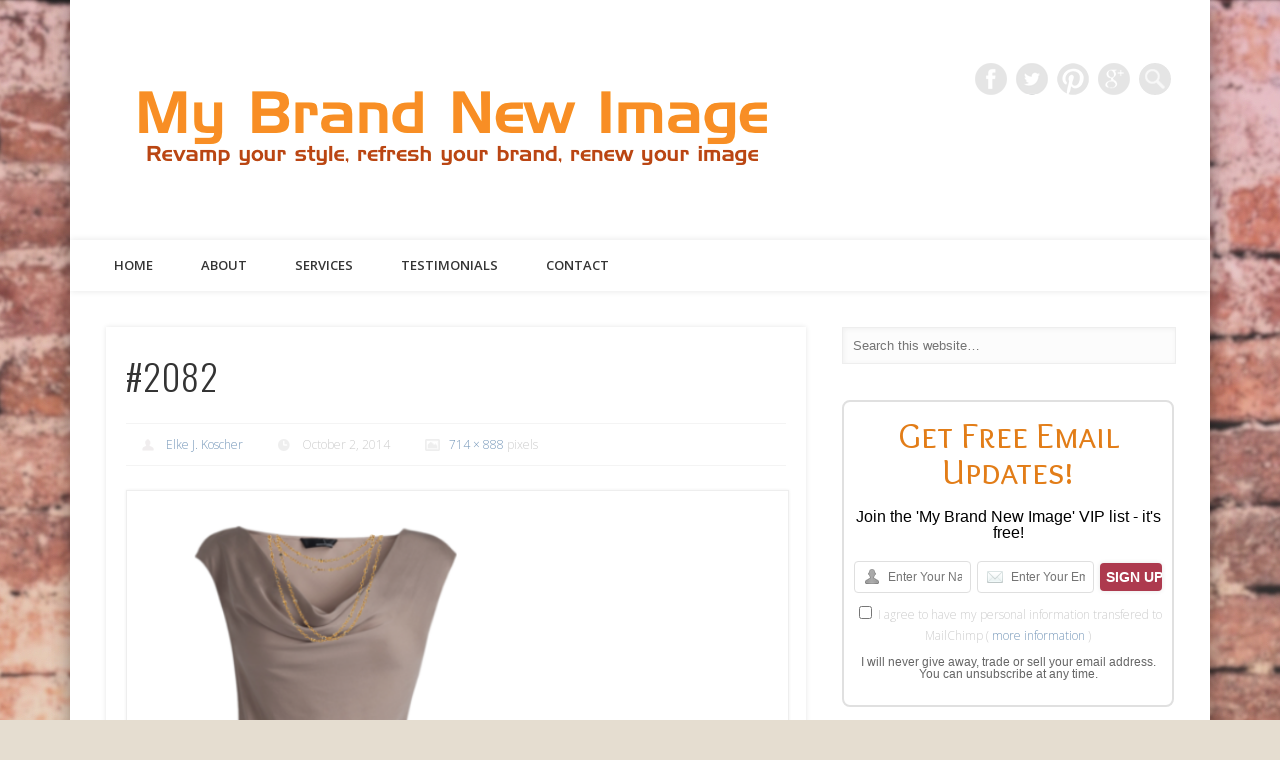

--- FILE ---
content_type: text/html; charset=UTF-8
request_url: http://www.mybrandnewimage.com/no-2082-how-to-wear-a-leather-skirt-this-fall/attachment/2082/
body_size: 13967
content:
<!DOCTYPE html>
<html lang="en-US">
<head>
<meta charset="UTF-8" />
<meta name="viewport" content="width=device-width, initial-scale=1.0" />
<link rel="profile" href="http://gmpg.org/xfn/11" />
<link rel="pingback" href="http://www.mybrandnewimage.com/xmlrpc.php" />
<meta name='robots' content='index, follow, max-image-preview:large, max-snippet:-1, max-video-preview:-1' />

	<!-- This site is optimized with the Yoast SEO plugin v26.5 - https://yoast.com/wordpress/plugins/seo/ -->
	<title>#2082 - My Brand New Image</title>
	<link rel="canonical" href="http://www.mybrandnewimage.com/no-2082-how-to-wear-a-leather-skirt-this-fall/attachment/2082/" />
	<meta property="og:locale" content="en_US" />
	<meta property="og:type" content="article" />
	<meta property="og:title" content="#2082 - My Brand New Image" />
	<meta property="og:description" content="Leather Skirt - www.mybrandnewimage.com" />
	<meta property="og:url" content="http://www.mybrandnewimage.com/no-2082-how-to-wear-a-leather-skirt-this-fall/attachment/2082/" />
	<meta property="og:site_name" content="My Brand New Image" />
	<meta property="article:modified_time" content="2014-10-02T11:17:14+00:00" />
	<meta property="og:image" content="http://www.mybrandnewimage.com/no-2082-how-to-wear-a-leather-skirt-this-fall/attachment/2082" />
	<meta property="og:image:width" content="714" />
	<meta property="og:image:height" content="888" />
	<meta property="og:image:type" content="image/png" />
	<script type="application/ld+json" class="yoast-schema-graph">{"@context":"https://schema.org","@graph":[{"@type":"WebPage","@id":"http://www.mybrandnewimage.com/no-2082-how-to-wear-a-leather-skirt-this-fall/attachment/2082/","url":"http://www.mybrandnewimage.com/no-2082-how-to-wear-a-leather-skirt-this-fall/attachment/2082/","name":"#2082 - My Brand New Image","isPartOf":{"@id":"http://www.mybrandnewimage.com/#website"},"primaryImageOfPage":{"@id":"http://www.mybrandnewimage.com/no-2082-how-to-wear-a-leather-skirt-this-fall/attachment/2082/#primaryimage"},"image":{"@id":"http://www.mybrandnewimage.com/no-2082-how-to-wear-a-leather-skirt-this-fall/attachment/2082/#primaryimage"},"thumbnailUrl":"http://www.mybrandnewimage.com/wp-content/uploads/2014/10/2082.png","datePublished":"2014-10-02T11:16:49+00:00","dateModified":"2014-10-02T11:17:14+00:00","breadcrumb":{"@id":"http://www.mybrandnewimage.com/no-2082-how-to-wear-a-leather-skirt-this-fall/attachment/2082/#breadcrumb"},"inLanguage":"en-US","potentialAction":[{"@type":"ReadAction","target":["http://www.mybrandnewimage.com/no-2082-how-to-wear-a-leather-skirt-this-fall/attachment/2082/"]}]},{"@type":"ImageObject","inLanguage":"en-US","@id":"http://www.mybrandnewimage.com/no-2082-how-to-wear-a-leather-skirt-this-fall/attachment/2082/#primaryimage","url":"http://www.mybrandnewimage.com/wp-content/uploads/2014/10/2082.png","contentUrl":"http://www.mybrandnewimage.com/wp-content/uploads/2014/10/2082.png","width":714,"height":888,"caption":"Leather Skirt - www.mybrandnewimage.com"},{"@type":"BreadcrumbList","@id":"http://www.mybrandnewimage.com/no-2082-how-to-wear-a-leather-skirt-this-fall/attachment/2082/#breadcrumb","itemListElement":[{"@type":"ListItem","position":1,"name":"Home","item":"http://www.mybrandnewimage.com/"},{"@type":"ListItem","position":2,"name":"No. 2082 &#8211; How to wear a leather skirt this fall","item":"http://www.mybrandnewimage.com/no-2082-how-to-wear-a-leather-skirt-this-fall/"},{"@type":"ListItem","position":3,"name":"#2082"}]},{"@type":"WebSite","@id":"http://www.mybrandnewimage.com/#website","url":"http://www.mybrandnewimage.com/","name":"My Brand New Image","description":"Image Consulting, Personal Branding, Wardrobe Make-over, Personal Shopping, Closet Organization, Fashion, Style, Trends","potentialAction":[{"@type":"SearchAction","target":{"@type":"EntryPoint","urlTemplate":"http://www.mybrandnewimage.com/?s={search_term_string}"},"query-input":{"@type":"PropertyValueSpecification","valueRequired":true,"valueName":"search_term_string"}}],"inLanguage":"en-US"}]}</script>
	<!-- / Yoast SEO plugin. -->


<link rel='dns-prefetch' href='//fonts.googleapis.com' />
<link rel="alternate" type="application/rss+xml" title="My Brand New Image &raquo; Feed" href="http://www.mybrandnewimage.com/feed/" />
<link rel="alternate" type="application/rss+xml" title="My Brand New Image &raquo; Comments Feed" href="http://www.mybrandnewimage.com/comments/feed/" />
<link rel="alternate" type="application/rss+xml" title="My Brand New Image &raquo; #2082 Comments Feed" href="http://www.mybrandnewimage.com/no-2082-how-to-wear-a-leather-skirt-this-fall/attachment/2082/feed/" />
<link rel="alternate" title="oEmbed (JSON)" type="application/json+oembed" href="http://www.mybrandnewimage.com/wp-json/oembed/1.0/embed?url=http%3A%2F%2Fwww.mybrandnewimage.com%2Fno-2082-how-to-wear-a-leather-skirt-this-fall%2Fattachment%2F2082%2F" />
<link rel="alternate" title="oEmbed (XML)" type="text/xml+oembed" href="http://www.mybrandnewimage.com/wp-json/oembed/1.0/embed?url=http%3A%2F%2Fwww.mybrandnewimage.com%2Fno-2082-how-to-wear-a-leather-skirt-this-fall%2Fattachment%2F2082%2F&#038;format=xml" />
		<!-- This site uses the Google Analytics by MonsterInsights plugin v9.10.1 - Using Analytics tracking - https://www.monsterinsights.com/ -->
		<!-- Note: MonsterInsights is not currently configured on this site. The site owner needs to authenticate with Google Analytics in the MonsterInsights settings panel. -->
					<!-- No tracking code set -->
				<!-- / Google Analytics by MonsterInsights -->
		<style id='wp-img-auto-sizes-contain-inline-css' type='text/css'>
img:is([sizes=auto i],[sizes^="auto," i]){contain-intrinsic-size:3000px 1500px}
/*# sourceURL=wp-img-auto-sizes-contain-inline-css */
</style>
<style id='wp-emoji-styles-inline-css' type='text/css'>

	img.wp-smiley, img.emoji {
		display: inline !important;
		border: none !important;
		box-shadow: none !important;
		height: 1em !important;
		width: 1em !important;
		margin: 0 0.07em !important;
		vertical-align: -0.1em !important;
		background: none !important;
		padding: 0 !important;
	}
/*# sourceURL=wp-emoji-styles-inline-css */
</style>
<style id='wp-block-library-inline-css' type='text/css'>
:root{--wp-block-synced-color:#7a00df;--wp-block-synced-color--rgb:122,0,223;--wp-bound-block-color:var(--wp-block-synced-color);--wp-editor-canvas-background:#ddd;--wp-admin-theme-color:#007cba;--wp-admin-theme-color--rgb:0,124,186;--wp-admin-theme-color-darker-10:#006ba1;--wp-admin-theme-color-darker-10--rgb:0,107,160.5;--wp-admin-theme-color-darker-20:#005a87;--wp-admin-theme-color-darker-20--rgb:0,90,135;--wp-admin-border-width-focus:2px}@media (min-resolution:192dpi){:root{--wp-admin-border-width-focus:1.5px}}.wp-element-button{cursor:pointer}:root .has-very-light-gray-background-color{background-color:#eee}:root .has-very-dark-gray-background-color{background-color:#313131}:root .has-very-light-gray-color{color:#eee}:root .has-very-dark-gray-color{color:#313131}:root .has-vivid-green-cyan-to-vivid-cyan-blue-gradient-background{background:linear-gradient(135deg,#00d084,#0693e3)}:root .has-purple-crush-gradient-background{background:linear-gradient(135deg,#34e2e4,#4721fb 50%,#ab1dfe)}:root .has-hazy-dawn-gradient-background{background:linear-gradient(135deg,#faaca8,#dad0ec)}:root .has-subdued-olive-gradient-background{background:linear-gradient(135deg,#fafae1,#67a671)}:root .has-atomic-cream-gradient-background{background:linear-gradient(135deg,#fdd79a,#004a59)}:root .has-nightshade-gradient-background{background:linear-gradient(135deg,#330968,#31cdcf)}:root .has-midnight-gradient-background{background:linear-gradient(135deg,#020381,#2874fc)}:root{--wp--preset--font-size--normal:16px;--wp--preset--font-size--huge:42px}.has-regular-font-size{font-size:1em}.has-larger-font-size{font-size:2.625em}.has-normal-font-size{font-size:var(--wp--preset--font-size--normal)}.has-huge-font-size{font-size:var(--wp--preset--font-size--huge)}.has-text-align-center{text-align:center}.has-text-align-left{text-align:left}.has-text-align-right{text-align:right}.has-fit-text{white-space:nowrap!important}#end-resizable-editor-section{display:none}.aligncenter{clear:both}.items-justified-left{justify-content:flex-start}.items-justified-center{justify-content:center}.items-justified-right{justify-content:flex-end}.items-justified-space-between{justify-content:space-between}.screen-reader-text{border:0;clip-path:inset(50%);height:1px;margin:-1px;overflow:hidden;padding:0;position:absolute;width:1px;word-wrap:normal!important}.screen-reader-text:focus{background-color:#ddd;clip-path:none;color:#444;display:block;font-size:1em;height:auto;left:5px;line-height:normal;padding:15px 23px 14px;text-decoration:none;top:5px;width:auto;z-index:100000}html :where(.has-border-color){border-style:solid}html :where([style*=border-top-color]){border-top-style:solid}html :where([style*=border-right-color]){border-right-style:solid}html :where([style*=border-bottom-color]){border-bottom-style:solid}html :where([style*=border-left-color]){border-left-style:solid}html :where([style*=border-width]){border-style:solid}html :where([style*=border-top-width]){border-top-style:solid}html :where([style*=border-right-width]){border-right-style:solid}html :where([style*=border-bottom-width]){border-bottom-style:solid}html :where([style*=border-left-width]){border-left-style:solid}html :where(img[class*=wp-image-]){height:auto;max-width:100%}:where(figure){margin:0 0 1em}html :where(.is-position-sticky){--wp-admin--admin-bar--position-offset:var(--wp-admin--admin-bar--height,0px)}@media screen and (max-width:600px){html :where(.is-position-sticky){--wp-admin--admin-bar--position-offset:0px}}

/*# sourceURL=wp-block-library-inline-css */
</style><style id='global-styles-inline-css' type='text/css'>
:root{--wp--preset--aspect-ratio--square: 1;--wp--preset--aspect-ratio--4-3: 4/3;--wp--preset--aspect-ratio--3-4: 3/4;--wp--preset--aspect-ratio--3-2: 3/2;--wp--preset--aspect-ratio--2-3: 2/3;--wp--preset--aspect-ratio--16-9: 16/9;--wp--preset--aspect-ratio--9-16: 9/16;--wp--preset--color--black: #000000;--wp--preset--color--cyan-bluish-gray: #abb8c3;--wp--preset--color--white: #ffffff;--wp--preset--color--pale-pink: #f78da7;--wp--preset--color--vivid-red: #cf2e2e;--wp--preset--color--luminous-vivid-orange: #ff6900;--wp--preset--color--luminous-vivid-amber: #fcb900;--wp--preset--color--light-green-cyan: #7bdcb5;--wp--preset--color--vivid-green-cyan: #00d084;--wp--preset--color--pale-cyan-blue: #8ed1fc;--wp--preset--color--vivid-cyan-blue: #0693e3;--wp--preset--color--vivid-purple: #9b51e0;--wp--preset--gradient--vivid-cyan-blue-to-vivid-purple: linear-gradient(135deg,rgb(6,147,227) 0%,rgb(155,81,224) 100%);--wp--preset--gradient--light-green-cyan-to-vivid-green-cyan: linear-gradient(135deg,rgb(122,220,180) 0%,rgb(0,208,130) 100%);--wp--preset--gradient--luminous-vivid-amber-to-luminous-vivid-orange: linear-gradient(135deg,rgb(252,185,0) 0%,rgb(255,105,0) 100%);--wp--preset--gradient--luminous-vivid-orange-to-vivid-red: linear-gradient(135deg,rgb(255,105,0) 0%,rgb(207,46,46) 100%);--wp--preset--gradient--very-light-gray-to-cyan-bluish-gray: linear-gradient(135deg,rgb(238,238,238) 0%,rgb(169,184,195) 100%);--wp--preset--gradient--cool-to-warm-spectrum: linear-gradient(135deg,rgb(74,234,220) 0%,rgb(151,120,209) 20%,rgb(207,42,186) 40%,rgb(238,44,130) 60%,rgb(251,105,98) 80%,rgb(254,248,76) 100%);--wp--preset--gradient--blush-light-purple: linear-gradient(135deg,rgb(255,206,236) 0%,rgb(152,150,240) 100%);--wp--preset--gradient--blush-bordeaux: linear-gradient(135deg,rgb(254,205,165) 0%,rgb(254,45,45) 50%,rgb(107,0,62) 100%);--wp--preset--gradient--luminous-dusk: linear-gradient(135deg,rgb(255,203,112) 0%,rgb(199,81,192) 50%,rgb(65,88,208) 100%);--wp--preset--gradient--pale-ocean: linear-gradient(135deg,rgb(255,245,203) 0%,rgb(182,227,212) 50%,rgb(51,167,181) 100%);--wp--preset--gradient--electric-grass: linear-gradient(135deg,rgb(202,248,128) 0%,rgb(113,206,126) 100%);--wp--preset--gradient--midnight: linear-gradient(135deg,rgb(2,3,129) 0%,rgb(40,116,252) 100%);--wp--preset--font-size--small: 13px;--wp--preset--font-size--medium: 20px;--wp--preset--font-size--large: 36px;--wp--preset--font-size--x-large: 42px;--wp--preset--spacing--20: 0.44rem;--wp--preset--spacing--30: 0.67rem;--wp--preset--spacing--40: 1rem;--wp--preset--spacing--50: 1.5rem;--wp--preset--spacing--60: 2.25rem;--wp--preset--spacing--70: 3.38rem;--wp--preset--spacing--80: 5.06rem;--wp--preset--shadow--natural: 6px 6px 9px rgba(0, 0, 0, 0.2);--wp--preset--shadow--deep: 12px 12px 50px rgba(0, 0, 0, 0.4);--wp--preset--shadow--sharp: 6px 6px 0px rgba(0, 0, 0, 0.2);--wp--preset--shadow--outlined: 6px 6px 0px -3px rgb(255, 255, 255), 6px 6px rgb(0, 0, 0);--wp--preset--shadow--crisp: 6px 6px 0px rgb(0, 0, 0);}:where(.is-layout-flex){gap: 0.5em;}:where(.is-layout-grid){gap: 0.5em;}body .is-layout-flex{display: flex;}.is-layout-flex{flex-wrap: wrap;align-items: center;}.is-layout-flex > :is(*, div){margin: 0;}body .is-layout-grid{display: grid;}.is-layout-grid > :is(*, div){margin: 0;}:where(.wp-block-columns.is-layout-flex){gap: 2em;}:where(.wp-block-columns.is-layout-grid){gap: 2em;}:where(.wp-block-post-template.is-layout-flex){gap: 1.25em;}:where(.wp-block-post-template.is-layout-grid){gap: 1.25em;}.has-black-color{color: var(--wp--preset--color--black) !important;}.has-cyan-bluish-gray-color{color: var(--wp--preset--color--cyan-bluish-gray) !important;}.has-white-color{color: var(--wp--preset--color--white) !important;}.has-pale-pink-color{color: var(--wp--preset--color--pale-pink) !important;}.has-vivid-red-color{color: var(--wp--preset--color--vivid-red) !important;}.has-luminous-vivid-orange-color{color: var(--wp--preset--color--luminous-vivid-orange) !important;}.has-luminous-vivid-amber-color{color: var(--wp--preset--color--luminous-vivid-amber) !important;}.has-light-green-cyan-color{color: var(--wp--preset--color--light-green-cyan) !important;}.has-vivid-green-cyan-color{color: var(--wp--preset--color--vivid-green-cyan) !important;}.has-pale-cyan-blue-color{color: var(--wp--preset--color--pale-cyan-blue) !important;}.has-vivid-cyan-blue-color{color: var(--wp--preset--color--vivid-cyan-blue) !important;}.has-vivid-purple-color{color: var(--wp--preset--color--vivid-purple) !important;}.has-black-background-color{background-color: var(--wp--preset--color--black) !important;}.has-cyan-bluish-gray-background-color{background-color: var(--wp--preset--color--cyan-bluish-gray) !important;}.has-white-background-color{background-color: var(--wp--preset--color--white) !important;}.has-pale-pink-background-color{background-color: var(--wp--preset--color--pale-pink) !important;}.has-vivid-red-background-color{background-color: var(--wp--preset--color--vivid-red) !important;}.has-luminous-vivid-orange-background-color{background-color: var(--wp--preset--color--luminous-vivid-orange) !important;}.has-luminous-vivid-amber-background-color{background-color: var(--wp--preset--color--luminous-vivid-amber) !important;}.has-light-green-cyan-background-color{background-color: var(--wp--preset--color--light-green-cyan) !important;}.has-vivid-green-cyan-background-color{background-color: var(--wp--preset--color--vivid-green-cyan) !important;}.has-pale-cyan-blue-background-color{background-color: var(--wp--preset--color--pale-cyan-blue) !important;}.has-vivid-cyan-blue-background-color{background-color: var(--wp--preset--color--vivid-cyan-blue) !important;}.has-vivid-purple-background-color{background-color: var(--wp--preset--color--vivid-purple) !important;}.has-black-border-color{border-color: var(--wp--preset--color--black) !important;}.has-cyan-bluish-gray-border-color{border-color: var(--wp--preset--color--cyan-bluish-gray) !important;}.has-white-border-color{border-color: var(--wp--preset--color--white) !important;}.has-pale-pink-border-color{border-color: var(--wp--preset--color--pale-pink) !important;}.has-vivid-red-border-color{border-color: var(--wp--preset--color--vivid-red) !important;}.has-luminous-vivid-orange-border-color{border-color: var(--wp--preset--color--luminous-vivid-orange) !important;}.has-luminous-vivid-amber-border-color{border-color: var(--wp--preset--color--luminous-vivid-amber) !important;}.has-light-green-cyan-border-color{border-color: var(--wp--preset--color--light-green-cyan) !important;}.has-vivid-green-cyan-border-color{border-color: var(--wp--preset--color--vivid-green-cyan) !important;}.has-pale-cyan-blue-border-color{border-color: var(--wp--preset--color--pale-cyan-blue) !important;}.has-vivid-cyan-blue-border-color{border-color: var(--wp--preset--color--vivid-cyan-blue) !important;}.has-vivid-purple-border-color{border-color: var(--wp--preset--color--vivid-purple) !important;}.has-vivid-cyan-blue-to-vivid-purple-gradient-background{background: var(--wp--preset--gradient--vivid-cyan-blue-to-vivid-purple) !important;}.has-light-green-cyan-to-vivid-green-cyan-gradient-background{background: var(--wp--preset--gradient--light-green-cyan-to-vivid-green-cyan) !important;}.has-luminous-vivid-amber-to-luminous-vivid-orange-gradient-background{background: var(--wp--preset--gradient--luminous-vivid-amber-to-luminous-vivid-orange) !important;}.has-luminous-vivid-orange-to-vivid-red-gradient-background{background: var(--wp--preset--gradient--luminous-vivid-orange-to-vivid-red) !important;}.has-very-light-gray-to-cyan-bluish-gray-gradient-background{background: var(--wp--preset--gradient--very-light-gray-to-cyan-bluish-gray) !important;}.has-cool-to-warm-spectrum-gradient-background{background: var(--wp--preset--gradient--cool-to-warm-spectrum) !important;}.has-blush-light-purple-gradient-background{background: var(--wp--preset--gradient--blush-light-purple) !important;}.has-blush-bordeaux-gradient-background{background: var(--wp--preset--gradient--blush-bordeaux) !important;}.has-luminous-dusk-gradient-background{background: var(--wp--preset--gradient--luminous-dusk) !important;}.has-pale-ocean-gradient-background{background: var(--wp--preset--gradient--pale-ocean) !important;}.has-electric-grass-gradient-background{background: var(--wp--preset--gradient--electric-grass) !important;}.has-midnight-gradient-background{background: var(--wp--preset--gradient--midnight) !important;}.has-small-font-size{font-size: var(--wp--preset--font-size--small) !important;}.has-medium-font-size{font-size: var(--wp--preset--font-size--medium) !important;}.has-large-font-size{font-size: var(--wp--preset--font-size--large) !important;}.has-x-large-font-size{font-size: var(--wp--preset--font-size--x-large) !important;}
/*# sourceURL=global-styles-inline-css */
</style>

<style id='classic-theme-styles-inline-css' type='text/css'>
/*! This file is auto-generated */
.wp-block-button__link{color:#fff;background-color:#32373c;border-radius:9999px;box-shadow:none;text-decoration:none;padding:calc(.667em + 2px) calc(1.333em + 2px);font-size:1.125em}.wp-block-file__button{background:#32373c;color:#fff;text-decoration:none}
/*# sourceURL=/wp-includes/css/classic-themes.min.css */
</style>
<link rel='stylesheet' id='optinforms-stylesheet-css' href='http://www.mybrandnewimage.com/wp-content/plugins/optin-forms/css/optinforms.css?ver=1.3.7.1' type='text/css' media='all' />
<link rel='stylesheet' id='optinforms-googleFont-css' href='//fonts.googleapis.com/css?family=Overlock+SC&#038;ver=6.9' type='text/css' media='all' />
<link rel='stylesheet' id='pinboard-web-font-css' href='http://fonts.googleapis.com/css?family=Open+Sans:300,300italic,regular,italic,600,600italic|Oswald:300,300italic,regular,italic,600,600italic&#038;subset=latin' type='text/css' media='all' />
<link rel='stylesheet' id='pinboard-css' href='http://www.mybrandnewimage.com/wp-content/themes/pinboard/style.css' type='text/css' media='all' />
<link rel='stylesheet' id='colorbox-css' href='http://www.mybrandnewimage.com/wp-content/themes/pinboard/styles/colorbox.css' type='text/css' media='all' />
	<!--[if lt IE 9]>
	<script src="http://www.mybrandnewimage.com/wp-content/themes/pinboard/scripts/html5.js" type="text/javascript"></script>
	<![endif]-->
<script type="text/javascript" src="http://www.mybrandnewimage.com/wp-includes/js/jquery/jquery.min.js?ver=3.7.1" id="jquery-core-js"></script>
<script type="text/javascript" src="http://www.mybrandnewimage.com/wp-includes/js/jquery/jquery-migrate.min.js?ver=3.4.1" id="jquery-migrate-js"></script>
<script type="text/javascript" src="http://www.mybrandnewimage.com/wp-content/themes/pinboard/scripts/ios-orientationchange-fix.js" id="ios-orientationchange-fix-js"></script>
<script type="text/javascript" src="http://www.mybrandnewimage.com/wp-content/themes/pinboard/scripts/jquery.flexslider-min.js" id="flexslider-js"></script>
<script type="text/javascript" src="http://www.mybrandnewimage.com/wp-content/themes/pinboard/scripts/jquery.fitvids.js" id="fitvids-js"></script>
<script type="text/javascript" src="http://www.mybrandnewimage.com/wp-content/themes/pinboard/scripts/jquery.colorbox-min.js" id="colorbox-js"></script>
<link rel="https://api.w.org/" href="http://www.mybrandnewimage.com/wp-json/" /><link rel="alternate" title="JSON" type="application/json" href="http://www.mybrandnewimage.com/wp-json/wp/v2/media/1661" /><link rel="EditURI" type="application/rsd+xml" title="RSD" href="http://www.mybrandnewimage.com/xmlrpc.php?rsd" />
<meta name="generator" content="WordPress 6.9" />
<link rel='shortlink' href='http://www.mybrandnewimage.com/?p=1661' />
<script>
/* <![CDATA[ */
	jQuery(window).load(function() {
			});
	jQuery(document).ready(function($) {
		$('#access .menu > li > a').each(function() {
			var title = $(this).attr('title');
			if(typeof title !== 'undefined' && title !== false) {
				$(this).append('<br /> <span>'+title+'</span>');
				$(this).removeAttr('title');
			}
		});
		function pinboard_move_elements(container) {
			if( container.hasClass('onecol') ) {
				var thumb = $('.entry-thumbnail', container);
				if('undefined' !== typeof thumb)
					$('.entry-container', container).before(thumb);
				var video = $('.entry-attachment', container);
				if('undefined' !== typeof video)
					$('.entry-container', container).before(video);
				var gallery = $('.post-gallery', container);
				if('undefined' !== typeof gallery)
					$('.entry-container', container).before(gallery);
				var meta = $('.entry-meta', container);
				if('undefined' !== typeof meta)
					$('.entry-container', container).after(meta);
			}
		}
		function pinboard_restore_elements(container) {
			if( container.hasClass('onecol') ) {
				var thumb = $('.entry-thumbnail', container);
				if('undefined' !== typeof thumb)
					$('.entry-header', container).after(thumb);
				var video = $('.entry-attachment', container);
				if('undefined' !== typeof video)
					$('.entry-header', container).after(video);
				var gallery = $('.post-gallery', container);
				if('undefined' !== typeof gallery)
					$('.entry-header', container).after(gallery);
				var meta = $('.entry-meta', container);
				if('undefined' !== typeof meta)
					$('.entry-header', container).append(meta);
				else
					$('.entry-header', container).html(meta.html());
			}
		}
		if( ($(window).width() > 960) || ($(document).width() > 960) ) {
			// Viewport is greater than tablet: portrait
		} else {
			$('#content .hentry').each(function() {
				pinboard_move_elements($(this));
			});
		}
		$(window).resize(function() {
			if( ($(window).width() > 960) || ($(document).width() > 960) ) {
									$('.page-template-template-full-width-php #content .hentry, .page-template-template-blog-full-width-php #content .hentry, .page-template-template-blog-four-col-php #content .hentry').each(function() {
						pinboard_restore_elements($(this));
					});
							} else {
				$('#content .hentry').each(function() {
					pinboard_move_elements($(this));
				});
			}
			if( ($(window).width() > 760) || ($(document).width() > 760) ) {
				var maxh = 0;
				$('#access .menu > li > a').each(function() {
					if(parseInt($(this).css('height'))>maxh) {
						maxh = parseInt($(this).css('height'));
					}
				});
				$('#access .menu > li > a').css('height', maxh);
			} else {
				$('#access .menu > li > a').css('height', 'auto');
			}
		});
		if( ($(window).width() > 760) || ($(document).width() > 760) ) {
			var maxh = 0;
			$('#access .menu > li > a').each(function() {
				var title = $(this).attr('title');
				if(typeof title !== 'undefined' && title !== false) {
					$(this).append('<br /> <span>'+title+'</span>');
					$(this).removeAttr('title');
				}
				if(parseInt($(this).css('height'))>maxh) {
					maxh = parseInt($(this).css('height'));
				}
			});
			$('#access .menu > li > a').css('height', maxh);
							$('#access li').mouseenter(function() {
					$(this).children('ul').css('display', 'none').stop(true, true).fadeIn(250).css('display', 'block').children('ul').css('display', 'none');
				});
				$('#access li').mouseleave(function() {
					$(this).children('ul').stop(true, true).fadeOut(250).css('display', 'block');
				});
					} else {
			$('#access li').each(function() {
				if($(this).children('ul').length)
					$(this).append('<span class="drop-down-toggle"><span class="drop-down-arrow"></span></span>');
			});
			$('.drop-down-toggle').click(function() {
				$(this).parent().children('ul').slideToggle(250);
			});
		}
				$('.entry-attachment audio, .entry-attachment video').mediaelementplayer({
			videoWidth: '100%',
			videoHeight: '100%',
			audioWidth: '100%',
			alwaysShowControls: true,
			features: ['playpause','progress','tracks','volume'],
			videoVolume: 'horizontal'
		});
		$(".entry-attachment, .entry-content").fitVids({ customSelector: "iframe[src*='wordpress.tv'], iframe[src*='www.dailymotion.com'], iframe[src*='blip.tv'], iframe[src*='www.viddler.com']"});
	});
	jQuery(window).load(function() {
					jQuery('.entry-content a[href$=".jpg"],.entry-content a[href$=".jpeg"],.entry-content a[href$=".png"],.entry-content a[href$=".gif"],a.colorbox').colorbox({
				maxWidth: '100%',
				maxHeight: '100%',
			});
			});
/* ]]> */
</script>
<style type="text/css">
							#wrapper {
			background: #ffffff;
		}
				#header {
			border-color: #ffffff;
		}
		#access {
			background: #ffffff;
		}
		@media screen and (max-width: 760px) {
			#access {
				background: none;
			}
		}
				#access li li {
			background: #9b857c;
		}
																														#access a {
			color:#353535;
		}
				#access a:hover,
		#access li.current_page_item > a,
		#access li.current-menu-item > a {
			color:#ddaa5d;
		}
									</style>
<style type="text/css">
	#site-title .home,
	#site-description {
		position:absolute !important;
		clip:rect(1px, 1px, 1px, 1px);
	}
</style>
<style type="text/css" id="custom-background-css">
body.custom-background { background-color: #e5ddd0; background-image: url("http://www.mybrandnewimage.com/wp-content/uploads/2015/10/Brick4.jpg"); background-position: center top; background-size: auto; background-repeat: no-repeat; background-attachment: fixed; }
</style>
	</head>

<body class="attachment wp-singular attachment-template-default single single-attachment postid-1661 attachmentid-1661 attachment-png custom-background wp-theme-pinboard">
	<div id="wrapper">
		<header id="header">
			<div id="site-title">
									<a href="http://www.mybrandnewimage.com/" rel="home">
						<img src="http://www.mybrandnewimage.com/wp-content/uploads/2015/05/cropped-MBNIWebNEW.png" alt="My Brand New Image" width="685" height="161" />
					</a>
								<a class="home" href="http://www.mybrandnewimage.com/" rel="home">My Brand New Image</a>
			</div>
							<div id="site-description">Image Consulting, Personal Branding, Wardrobe Make-over, Personal Shopping, Closet Organization, Fashion, Style, Trends</div>
							<form role="search" method="get" id="searchform" action="http://www.mybrandnewimage.com/" >
	<input type="text" value="" placeholder="Search this website&#8230;" name="s" id="s" />
	<input type="submit" id="searchsubmit" value="Search" />
</form>			<div id="social-media-icons">
							<a class="social-media-icon facebook" href="https://www.facebook.com/MyBrandNewImage">Facebook</a>
									<a class="social-media-icon twitter" href="https://twitter.com/mybrandnewimage">Twitter</a>
									<a class="social-media-icon pinterest" href="http://www.pinterest.com/MyBrandNewImage/">Pinterest</a>
																		<a class="social-media-icon google-plus" href="https://plus.google.com/110480330693109087033">Google+</a>
											</div>
				<div class="clear"></div>
			<nav id="access">
				<a class="nav-show" href="#access">Show Navigation</a>
				<a class="nav-hide" href="#nogo">Hide Navigation</a>
				<div class="menu-primary-container"><ul id="menu-primary" class="menu"><li id="menu-item-11" class="menu-item menu-item-type-custom menu-item-object-custom menu-item-home menu-item-11"><a href="http://www.mybrandnewimage.com/">Home</a></li>
<li id="menu-item-12" class="menu-item menu-item-type-post_type menu-item-object-page menu-item-12"><a href="http://www.mybrandnewimage.com/about/">About</a></li>
<li id="menu-item-29" class="menu-item menu-item-type-post_type menu-item-object-page menu-item-has-children menu-item-29"><a href="http://www.mybrandnewimage.com/services/">Services</a>
<ul class="sub-menu">
	<li id="menu-item-2493" class="menu-item menu-item-type-post_type menu-item-object-page menu-item-2493"><a href="http://www.mybrandnewimage.com/services/overview-services/">Overview Services</a></li>
	<li id="menu-item-2460" class="menu-item menu-item-type-post_type menu-item-object-page menu-item-2460"><a href="http://www.mybrandnewimage.com/services/one-on-one-personal-brand-and-image-development/">One-on-one Personal Brand and Image Development</a></li>
	<li id="menu-item-2475" class="menu-item menu-item-type-post_type menu-item-object-page menu-item-2475"><a href="http://www.mybrandnewimage.com/services/headshot-and-website-photography-production/">Headshot and Website Photography Production</a></li>
	<li id="menu-item-2467" class="menu-item menu-item-type-post_type menu-item-object-page menu-item-2467"><a href="http://www.mybrandnewimage.com/services/style-metamorphosis-how-to-transform-your-personal-style-from-being-invisible-to-being-invincible/">Style Metamorphosis™ – How to transform your personal style from being invisible to being invincible</a></li>
	<li id="menu-item-2488" class="menu-item menu-item-type-post_type menu-item-object-page menu-item-2488"><a href="http://www.mybrandnewimage.com/services/style-and-make-over-workshops-special-events/">Style and Make-over Workshops &#8211; Special Events</a></li>
</ul>
</li>
<li id="menu-item-105" class="menu-item menu-item-type-post_type menu-item-object-page menu-item-105"><a href="http://www.mybrandnewimage.com/testimonials/">Testimonials</a></li>
<li id="menu-item-14" class="menu-item menu-item-type-post_type menu-item-object-page menu-item-14"><a href="http://www.mybrandnewimage.com/how-it-works/">Contact</a></li>
</ul></div>				<div class="clear"></div>
			</nav><!-- #access -->
		</header><!-- #header -->	<div id="container">
		<section id="content" class="column twothirdcol">
							<article class="post-1661 attachment type-attachment status-inherit hentry column onecol" id="post-1661">
					<div class="entry">
						<header class="entry-header">
							<h1 class="entry-title">#2082</h1>
									<aside class="entry-meta">
							<span class="entry-author-link"><a href="http://www.mybrandnewimage.com/author/elke/" title="Posts by Elke J. Koscher" rel="author">Elke J. Koscher</a></span>
									<span class="entry-date">October 2, 2014</span>
													<span class="attachment-size"><a href="http://www.mybrandnewimage.com/wp-content/uploads/2014/10/2082.png" title="Link to full-size image">714 &times; 888</a> pixels</span>
																		<div class="clear"></div>
		</aside><!-- .entry-meta -->
							</header><!-- .entry-header -->
						<div class="entry-content">
							<figure class="entry-attachment">
								<a href="http://www.mybrandnewimage.com/wp-content/uploads/2014/10/2082.png" title="#2082" rel="attachment">
									<img width="700" height="870" src="http://www.mybrandnewimage.com/wp-content/uploads/2014/10/2082-700x870.png" class="attachment-image-thumb size-image-thumb" alt="" decoding="async" fetchpriority="high" srcset="http://www.mybrandnewimage.com/wp-content/uploads/2014/10/2082-700x870.png 700w, http://www.mybrandnewimage.com/wp-content/uploads/2014/10/2082-241x300.png 241w, http://www.mybrandnewimage.com/wp-content/uploads/2014/10/2082-332x412.png 332w, http://www.mybrandnewimage.com/wp-content/uploads/2014/10/2082.png 714w" sizes="(max-width: 700px) 100vw, 700px" />								</a>
																	<figcaption class="entry-caption">
										<p>Leather Skirt &#8211;<br />
www.mybrandnewimage.com</p>
									</figcaption><!-- .entry-caption -->
															</figure><!-- .entry-attachment -->
							<div class="clear"></div>
						</div><!-- .entry-content -->
						<footer class="entry-utility">
																											</footer><!-- .entry-utility -->
					</div><!-- .entry -->
					

	<div id="respond" class="comment-respond">
		<h3 id="reply-title" class="comment-reply-title">Leave a Reply <small><a rel="nofollow" id="cancel-comment-reply-link" href="/no-2082-how-to-wear-a-leather-skirt-this-fall/attachment/2082/#respond" style="display:none;">Cancel reply</a></small></h3><form action="http://www.mybrandnewimage.com/wp-comments-post.php" method="post" id="commentform" class="comment-form"><p class="comment-notes"><span id="email-notes">Your email address will not be published.</span> <span class="required-field-message">Required fields are marked <span class="required">*</span></span></p><p class="comment-form-comment"><label for="comment">Comment <span class="required">*</span></label> <textarea id="comment" name="comment" cols="45" rows="8" maxlength="65525" required="required"></textarea></p><p class="comment-form-author"><label for="author">Name <span class="required">*</span></label> <input id="author" name="author" type="text" value="" size="30" maxlength="245" autocomplete="name" required="required" /></p>
<p class="comment-form-email"><label for="email">Email <span class="required">*</span></label> <input id="email" name="email" type="text" value="" size="30" maxlength="100" aria-describedby="email-notes" autocomplete="email" required="required" /></p>
<p class="comment-form-url"><label for="url">Website</label> <input id="url" name="url" type="text" value="" size="30" maxlength="200" autocomplete="url" /></p>
<p class="form-submit"><input name="submit" type="submit" id="submit" class="submit" value="Post Comment" /> <input type='hidden' name='comment_post_ID' value='1661' id='comment_post_ID' />
<input type='hidden' name='comment_parent' id='comment_parent' value='0' />
</p><p style="display: none;"><input type="hidden" id="akismet_comment_nonce" name="akismet_comment_nonce" value="3948d779b9" /></p><p style="display: none !important;" class="akismet-fields-container" data-prefix="ak_"><label>&#916;<textarea name="ak_hp_textarea" cols="45" rows="8" maxlength="100"></textarea></label><input type="hidden" id="ak_js_1" name="ak_js" value="223"/><script>document.getElementById( "ak_js_1" ).setAttribute( "value", ( new Date() ).getTime() );</script></p></form>	</div><!-- #respond -->
					</article><!-- .post -->
					</section><!-- #content -->
					<div id="sidebar" class="column threecol">
		<div id="sidebar-top" class="widget-area" role="complementary">
		<div class="column onecol"><aside id="search-2" class="widget widget_search"><form role="search" method="get" id="searchform" action="http://www.mybrandnewimage.com/" >
	<input type="text" value="" placeholder="Search this website&#8230;" name="s" id="s" />
	<input type="submit" id="searchsubmit" value="Search" />
</form></aside><!-- .widget --></div><div class="column onecol"><aside id="text-2" class="widget widget_text">			<div class="textwidget">
			

<!-- Form created by Optin Forms plugin by WPKube: create beautiful optin forms with ease! -->
<!-- https://wpkube.com/ -->
			<div id="optinforms-form1-container" class="optinforms-form-container" >
								<form method="post"  class="" action="http://MyBrandNewImage.us8.list-manage2.com/subscribe/post?u=d04ee92e977826a4b3fd43f4e&amp;id=88b86a045d" >
										<div id="optinforms-form1" style="background:#FFFFFF; border-color:#E0E0E0">
						<p id="optinforms-form1-title" style="font-family:Overlock SC; font-size:36px; line-height:36px; color:#e27d18">Get Free Email Updates!</p>
						<p id="optinforms-form1-subtitle" style="font-family:Arial; font-size:16px; line-height:16px; color:#000000">Join the &#039;My Brand New Image&#039; VIP list - it&#039;s free!</p>
						<div id="optinforms-form1-name-field-container">
							<input required type="text" id="optinforms-form1-name-field" name="OF_NAME" placeholder="Enter Your Name" style="font-family:Arial, Helvetica, sans-serif; font-size:12px; color:#666666" />
							
		<input type="hidden" name="FNAME" autocomplete="off" class="optinforms-mailchimp-field" />
		<input type="hidden" name="LNAME" autocomplete="off" class="optinforms-mailchimp-field" />

								</div><!--optinforms-form1-name-field-container-->
						<div id="optinforms-form1-email-field-container">
							<input required type="text" id="optinforms-form1-email-field" name="EMAIL" placeholder="Enter Your Email Address" style="font-family:Arial, Helvetica, sans-serif; font-size:12px; color:#666666" />
						</div><!--optinforms-form1-email-field-container-->
						<div id="optinforms-form1-button-container">
							<input type="submit" name="submit" id="optinforms-form1-button" value="SIGN UP" style="font-family:Arial, Helvetica, sans-serif; font-size:14px; color:#FFFFFF; background-color:#ad3a4e" />
						</div><!--optinforms-form1-button-container-->
						<div class="clear"></div>
							<div class="optinforms-status-success-message" style="display:none;">Thank you for subscribing.</div>
	<div class="optinforms-status-error-message" style="display:none;">Something went wrong.</div>
							
		<div class="optinforms-confirm-checkbox optinforms-form1-confirm-checkbox">

			<input type="checkbox" required /> I agree to have my personal information transfered to MailChimp ( <a href="https://mailchimp.com/legal/privacy/" target="_blank">more information</a> )
		</div><!-- .optinforms-confirm-checkbox -->

							<p id="optinforms-form1-disclaimer" style="font-family:Arial, Helvetica, sans-serif; font-size:12px; line-height:12px; color:#666666">I will never give away, trade or sell your email address. You can unsubscribe at any time.</p>
					</div><!--optinforms-form1-->
					<div class="clear"></div>
									</form>
			</div><!--optinforms-form1-container-->
			<div class="clear"></div>
			
<!-- / Optin Forms -->

			<style type='text/css'>/**
 * For modern browsers
 * 1. The space content is one way to avoid an Opera bug when the
 *    contenteditable attribute is included anywhere else in the document.
 *    Otherwise it causes space to appear at the top and bottom of elements
 *    that are clearfixed.
 * 2. The use of `table` rather than `block` is only necessary if using
 *    `:before` to contain the top-margins of child elements.
 */
.cf:before,
.cf:after,
.sidebar #optinforms-form1:before,
.sidebar #optinforms-form1:after {
    content: " "; /* 1 */
    display: table; /* 2 */
}

.cf:after,
.sidebar #optinforms-form1:after {
    clear: both;
}

/**
 * For IE 6/7 only
 * Include this rule to trigger hasLayout and contain floats.
 */
.cf,
.sidebar #optinforms-form1 {
    *zoom: 1;
}
.sidebar #optinforms-form1-name-field-container {
  width: 97%;
  margin: 2%;
}

.sidebar #optinforms-form1-button-container {
  float: none;
}</style>		
		</div>
		</aside><!-- .widget --></div>	</div><!-- #sidebar-top -->
			<div class="column twocol">
		<div id="sidebar-right" class="widget-area" role="complementary">
			<div class="column onecol"><aside id="archives-2" class="widget widget_archive"><h3 class="widget-title">Archives</h3>		<label class="screen-reader-text" for="archives-dropdown-2">Archives</label>
		<select id="archives-dropdown-2" name="archive-dropdown">
			
			<option value="">Select Month</option>
				<option value='http://www.mybrandnewimage.com/2016/03/'> March 2016 </option>
	<option value='http://www.mybrandnewimage.com/2015/12/'> December 2015 </option>
	<option value='http://www.mybrandnewimage.com/2015/11/'> November 2015 </option>
	<option value='http://www.mybrandnewimage.com/2015/09/'> September 2015 </option>
	<option value='http://www.mybrandnewimage.com/2015/08/'> August 2015 </option>
	<option value='http://www.mybrandnewimage.com/2015/07/'> July 2015 </option>
	<option value='http://www.mybrandnewimage.com/2015/06/'> June 2015 </option>
	<option value='http://www.mybrandnewimage.com/2015/04/'> April 2015 </option>
	<option value='http://www.mybrandnewimage.com/2015/03/'> March 2015 </option>
	<option value='http://www.mybrandnewimage.com/2015/02/'> February 2015 </option>
	<option value='http://www.mybrandnewimage.com/2015/01/'> January 2015 </option>
	<option value='http://www.mybrandnewimage.com/2014/12/'> December 2014 </option>
	<option value='http://www.mybrandnewimage.com/2014/11/'> November 2014 </option>
	<option value='http://www.mybrandnewimage.com/2014/10/'> October 2014 </option>
	<option value='http://www.mybrandnewimage.com/2014/09/'> September 2014 </option>
	<option value='http://www.mybrandnewimage.com/2014/08/'> August 2014 </option>
	<option value='http://www.mybrandnewimage.com/2014/07/'> July 2014 </option>
	<option value='http://www.mybrandnewimage.com/2014/06/'> June 2014 </option>
	<option value='http://www.mybrandnewimage.com/2014/05/'> May 2014 </option>
	<option value='http://www.mybrandnewimage.com/2014/04/'> April 2014 </option>
	<option value='http://www.mybrandnewimage.com/2014/03/'> March 2014 </option>
	<option value='http://www.mybrandnewimage.com/2014/02/'> February 2014 </option>
	<option value='http://www.mybrandnewimage.com/2014/01/'> January 2014 </option>
	<option value='http://www.mybrandnewimage.com/2013/12/'> December 2013 </option>
	<option value='http://www.mybrandnewimage.com/2013/11/'> November 2013 </option>
	<option value='http://www.mybrandnewimage.com/2013/10/'> October 2013 </option>
	<option value='http://www.mybrandnewimage.com/2013/09/'> September 2013 </option>

		</select>

			<script type="text/javascript">
/* <![CDATA[ */

( ( dropdownId ) => {
	const dropdown = document.getElementById( dropdownId );
	function onSelectChange() {
		setTimeout( () => {
			if ( 'escape' === dropdown.dataset.lastkey ) {
				return;
			}
			if ( dropdown.value ) {
				document.location.href = dropdown.value;
			}
		}, 250 );
	}
	function onKeyUp( event ) {
		if ( 'Escape' === event.key ) {
			dropdown.dataset.lastkey = 'escape';
		} else {
			delete dropdown.dataset.lastkey;
		}
	}
	function onClick() {
		delete dropdown.dataset.lastkey;
	}
	dropdown.addEventListener( 'keyup', onKeyUp );
	dropdown.addEventListener( 'click', onClick );
	dropdown.addEventListener( 'change', onSelectChange );
})( "archives-dropdown-2" );

//# sourceURL=WP_Widget_Archives%3A%3Awidget
/* ]]> */
</script>
</aside><!-- .widget --></div><div class="column onecol"><aside id="categories-2" class="widget widget_categories"><h3 class="widget-title">Categories</h3><form action="http://www.mybrandnewimage.com" method="get"><label class="screen-reader-text" for="cat">Categories</label><select  name='cat' id='cat' class='postform'>
	<option value='-1'>Select Category</option>
	<option class="level-0" value="214">A-line skirt</option>
	<option class="level-0" value="713">Accessories</option>
	<option class="level-0" value="315">Active Wear</option>
	<option class="level-0" value="40">Articles</option>
	<option class="level-0" value="913">Body Type</option>
	<option class="level-0" value="158">Brocade</option>
	<option class="level-0" value="242">Business Attire</option>
	<option class="level-0" value="114">Business Casual</option>
	<option class="level-0" value="802">Casual Chic</option>
	<option class="level-0" value="99">Color Blocking</option>
	<option class="level-0" value="708">Color Play</option>
	<option class="level-0" value="168">Denim</option>
	<option class="level-0" value="58">Dress Codes</option>
	<option class="level-0" value="147">Edgy</option>
	<option class="level-0" value="134">Evening wear</option>
	<option class="level-0" value="4">Fall/Winter 2013-2014</option>
	<option class="level-0" value="465">Fall/Winter 2014-2015</option>
	<option class="level-0" value="784">Fall/Winter 2015-2016</option>
	<option class="level-0" value="205">Fashion Horoscope</option>
	<option class="level-0" value="739">Florals</option>
	<option class="level-0" value="213">Gored skirt</option>
	<option class="level-0" value="922">Hourglass</option>
	<option class="level-0" value="927">Inverted Triangle</option>
	<option class="level-0" value="108">Knit</option>
	<option class="level-0" value="579">Midi skirt</option>
	<option class="level-0" value="145">Monochromatic</option>
	<option class="level-0" value="390">Nude and grey</option>
	<option class="level-0" value="150">One item &#8211; many different ways to wear it</option>
	<option class="level-0" value="932">Oval</option>
	<option class="level-0" value="237">Pantone</option>
	<option class="level-0" value="215">Pencil skirt</option>
	<option class="level-0" value="184">Plaid</option>
	<option class="level-0" value="249">Plus-size</option>
	<option class="level-0" value="914">Rectangle</option>
	<option class="level-0" value="241">Scandal Fashion</option>
	<option class="level-0" value="9">Service</option>
	<option class="level-0" value="675">Shorts</option>
	<option class="level-0" value="212">Skirts</option>
	<option class="level-0" value="253">Spring 2014</option>
	<option class="level-0" value="715">Spring 2015</option>
	<option class="level-0" value="963">Spring 2016</option>
	<option class="level-0" value="174">Style the Stylist</option>
	<option class="level-0" value="676">Summer 2014</option>
	<option class="level-0" value="816">Summer 2015</option>
	<option class="level-0" value="693">Swimwear</option>
	<option class="level-0" value="193">Trend Forecast</option>
	<option class="level-0" value="139">Trendy</option>
	<option class="level-0" value="918">Triangle</option>
	<option class="level-0" value="389">Two Colors</option>
	<option class="level-0" value="1">Uncategorized</option>
	<option class="level-0" value="778">Winter White</option>
</select>
</form><script type="text/javascript">
/* <![CDATA[ */

( ( dropdownId ) => {
	const dropdown = document.getElementById( dropdownId );
	function onSelectChange() {
		setTimeout( () => {
			if ( 'escape' === dropdown.dataset.lastkey ) {
				return;
			}
			if ( dropdown.value && parseInt( dropdown.value ) > 0 && dropdown instanceof HTMLSelectElement ) {
				dropdown.parentElement.submit();
			}
		}, 250 );
	}
	function onKeyUp( event ) {
		if ( 'Escape' === event.key ) {
			dropdown.dataset.lastkey = 'escape';
		} else {
			delete dropdown.dataset.lastkey;
		}
	}
	function onClick() {
		delete dropdown.dataset.lastkey;
	}
	dropdown.addEventListener( 'keyup', onKeyUp );
	dropdown.addEventListener( 'click', onClick );
	dropdown.addEventListener( 'change', onSelectChange );
})( "cat" );

//# sourceURL=WP_Widget_Categories%3A%3Awidget
/* ]]> */
</script>
</aside><!-- .widget --></div>		</div><!-- #sidebar-right -->
	</div><!-- .twocol -->
	</div><!-- #sidebar -->			</div><!-- #container -->
				<div id="footer">
						<div id="copyright">
				<p class="copyright twocol">© 2026 My Brand New Image</p>
									<p class="credits twocol">
																															Powered by <a href="https://www.onedesigns.com/themes/pinboard" title="Pinboard Theme">Pinboard Theme</a> and <a href="https://wordpress.org/" title="WordPress">WordPress</a>											</p>
								<div class="clear"></div>
			</div><!-- #copyright -->
		</div><!-- #footer -->
	</div><!-- #wrapper -->
<script type="speculationrules">
{"prefetch":[{"source":"document","where":{"and":[{"href_matches":"/*"},{"not":{"href_matches":["/wp-*.php","/wp-admin/*","/wp-content/uploads/*","/wp-content/*","/wp-content/plugins/*","/wp-content/themes/pinboard/*","/*\\?(.+)"]}},{"not":{"selector_matches":"a[rel~=\"nofollow\"]"}},{"not":{"selector_matches":".no-prefetch, .no-prefetch a"}}]},"eagerness":"conservative"}]}
</script>
<script type="text/javascript" src="http://www.mybrandnewimage.com/wp-content/plugins/optin-forms/js/placeholder.js?ver=1.3.7.1" id="placeholder-js"></script>
<script type="text/javascript" id="mediaelement-core-js-before">
/* <![CDATA[ */
var mejsL10n = {"language":"en","strings":{"mejs.download-file":"Download File","mejs.install-flash":"You are using a browser that does not have Flash player enabled or installed. Please turn on your Flash player plugin or download the latest version from https://get.adobe.com/flashplayer/","mejs.fullscreen":"Fullscreen","mejs.play":"Play","mejs.pause":"Pause","mejs.time-slider":"Time Slider","mejs.time-help-text":"Use Left/Right Arrow keys to advance one second, Up/Down arrows to advance ten seconds.","mejs.live-broadcast":"Live Broadcast","mejs.volume-help-text":"Use Up/Down Arrow keys to increase or decrease volume.","mejs.unmute":"Unmute","mejs.mute":"Mute","mejs.volume-slider":"Volume Slider","mejs.video-player":"Video Player","mejs.audio-player":"Audio Player","mejs.captions-subtitles":"Captions/Subtitles","mejs.captions-chapters":"Chapters","mejs.none":"None","mejs.afrikaans":"Afrikaans","mejs.albanian":"Albanian","mejs.arabic":"Arabic","mejs.belarusian":"Belarusian","mejs.bulgarian":"Bulgarian","mejs.catalan":"Catalan","mejs.chinese":"Chinese","mejs.chinese-simplified":"Chinese (Simplified)","mejs.chinese-traditional":"Chinese (Traditional)","mejs.croatian":"Croatian","mejs.czech":"Czech","mejs.danish":"Danish","mejs.dutch":"Dutch","mejs.english":"English","mejs.estonian":"Estonian","mejs.filipino":"Filipino","mejs.finnish":"Finnish","mejs.french":"French","mejs.galician":"Galician","mejs.german":"German","mejs.greek":"Greek","mejs.haitian-creole":"Haitian Creole","mejs.hebrew":"Hebrew","mejs.hindi":"Hindi","mejs.hungarian":"Hungarian","mejs.icelandic":"Icelandic","mejs.indonesian":"Indonesian","mejs.irish":"Irish","mejs.italian":"Italian","mejs.japanese":"Japanese","mejs.korean":"Korean","mejs.latvian":"Latvian","mejs.lithuanian":"Lithuanian","mejs.macedonian":"Macedonian","mejs.malay":"Malay","mejs.maltese":"Maltese","mejs.norwegian":"Norwegian","mejs.persian":"Persian","mejs.polish":"Polish","mejs.portuguese":"Portuguese","mejs.romanian":"Romanian","mejs.russian":"Russian","mejs.serbian":"Serbian","mejs.slovak":"Slovak","mejs.slovenian":"Slovenian","mejs.spanish":"Spanish","mejs.swahili":"Swahili","mejs.swedish":"Swedish","mejs.tagalog":"Tagalog","mejs.thai":"Thai","mejs.turkish":"Turkish","mejs.ukrainian":"Ukrainian","mejs.vietnamese":"Vietnamese","mejs.welsh":"Welsh","mejs.yiddish":"Yiddish"}};
//# sourceURL=mediaelement-core-js-before
/* ]]> */
</script>
<script type="text/javascript" src="http://www.mybrandnewimage.com/wp-includes/js/mediaelement/mediaelement-and-player.min.js?ver=4.2.17" id="mediaelement-core-js"></script>
<script type="text/javascript" src="http://www.mybrandnewimage.com/wp-includes/js/mediaelement/mediaelement-migrate.min.js?ver=6.9" id="mediaelement-migrate-js"></script>
<script type="text/javascript" id="mediaelement-js-extra">
/* <![CDATA[ */
var _wpmejsSettings = {"pluginPath":"/wp-includes/js/mediaelement/","classPrefix":"mejs-","stretching":"responsive","audioShortcodeLibrary":"mediaelement","videoShortcodeLibrary":"mediaelement"};
//# sourceURL=mediaelement-js-extra
/* ]]> */
</script>
<script type="text/javascript" src="http://www.mybrandnewimage.com/wp-includes/js/mediaelement/wp-mediaelement.min.js?ver=6.9" id="wp-mediaelement-js"></script>
<script type="text/javascript" src="http://www.mybrandnewimage.com/wp-includes/js/comment-reply.min.js?ver=6.9" id="comment-reply-js" async="async" data-wp-strategy="async" fetchpriority="low"></script>
<script defer type="text/javascript" src="http://www.mybrandnewimage.com/wp-content/plugins/akismet/_inc/akismet-frontend.js?ver=1765349478" id="akismet-frontend-js"></script>
<script id="wp-emoji-settings" type="application/json">
{"baseUrl":"https://s.w.org/images/core/emoji/17.0.2/72x72/","ext":".png","svgUrl":"https://s.w.org/images/core/emoji/17.0.2/svg/","svgExt":".svg","source":{"concatemoji":"http://www.mybrandnewimage.com/wp-includes/js/wp-emoji-release.min.js?ver=6.9"}}
</script>
<script type="module">
/* <![CDATA[ */
/*! This file is auto-generated */
const a=JSON.parse(document.getElementById("wp-emoji-settings").textContent),o=(window._wpemojiSettings=a,"wpEmojiSettingsSupports"),s=["flag","emoji"];function i(e){try{var t={supportTests:e,timestamp:(new Date).valueOf()};sessionStorage.setItem(o,JSON.stringify(t))}catch(e){}}function c(e,t,n){e.clearRect(0,0,e.canvas.width,e.canvas.height),e.fillText(t,0,0);t=new Uint32Array(e.getImageData(0,0,e.canvas.width,e.canvas.height).data);e.clearRect(0,0,e.canvas.width,e.canvas.height),e.fillText(n,0,0);const a=new Uint32Array(e.getImageData(0,0,e.canvas.width,e.canvas.height).data);return t.every((e,t)=>e===a[t])}function p(e,t){e.clearRect(0,0,e.canvas.width,e.canvas.height),e.fillText(t,0,0);var n=e.getImageData(16,16,1,1);for(let e=0;e<n.data.length;e++)if(0!==n.data[e])return!1;return!0}function u(e,t,n,a){switch(t){case"flag":return n(e,"\ud83c\udff3\ufe0f\u200d\u26a7\ufe0f","\ud83c\udff3\ufe0f\u200b\u26a7\ufe0f")?!1:!n(e,"\ud83c\udde8\ud83c\uddf6","\ud83c\udde8\u200b\ud83c\uddf6")&&!n(e,"\ud83c\udff4\udb40\udc67\udb40\udc62\udb40\udc65\udb40\udc6e\udb40\udc67\udb40\udc7f","\ud83c\udff4\u200b\udb40\udc67\u200b\udb40\udc62\u200b\udb40\udc65\u200b\udb40\udc6e\u200b\udb40\udc67\u200b\udb40\udc7f");case"emoji":return!a(e,"\ud83e\u1fac8")}return!1}function f(e,t,n,a){let r;const o=(r="undefined"!=typeof WorkerGlobalScope&&self instanceof WorkerGlobalScope?new OffscreenCanvas(300,150):document.createElement("canvas")).getContext("2d",{willReadFrequently:!0}),s=(o.textBaseline="top",o.font="600 32px Arial",{});return e.forEach(e=>{s[e]=t(o,e,n,a)}),s}function r(e){var t=document.createElement("script");t.src=e,t.defer=!0,document.head.appendChild(t)}a.supports={everything:!0,everythingExceptFlag:!0},new Promise(t=>{let n=function(){try{var e=JSON.parse(sessionStorage.getItem(o));if("object"==typeof e&&"number"==typeof e.timestamp&&(new Date).valueOf()<e.timestamp+604800&&"object"==typeof e.supportTests)return e.supportTests}catch(e){}return null}();if(!n){if("undefined"!=typeof Worker&&"undefined"!=typeof OffscreenCanvas&&"undefined"!=typeof URL&&URL.createObjectURL&&"undefined"!=typeof Blob)try{var e="postMessage("+f.toString()+"("+[JSON.stringify(s),u.toString(),c.toString(),p.toString()].join(",")+"));",a=new Blob([e],{type:"text/javascript"});const r=new Worker(URL.createObjectURL(a),{name:"wpTestEmojiSupports"});return void(r.onmessage=e=>{i(n=e.data),r.terminate(),t(n)})}catch(e){}i(n=f(s,u,c,p))}t(n)}).then(e=>{for(const n in e)a.supports[n]=e[n],a.supports.everything=a.supports.everything&&a.supports[n],"flag"!==n&&(a.supports.everythingExceptFlag=a.supports.everythingExceptFlag&&a.supports[n]);var t;a.supports.everythingExceptFlag=a.supports.everythingExceptFlag&&!a.supports.flag,a.supports.everything||((t=a.source||{}).concatemoji?r(t.concatemoji):t.wpemoji&&t.twemoji&&(r(t.twemoji),r(t.wpemoji)))});
//# sourceURL=http://www.mybrandnewimage.com/wp-includes/js/wp-emoji-loader.min.js
/* ]]> */
</script>
</body>
</html>